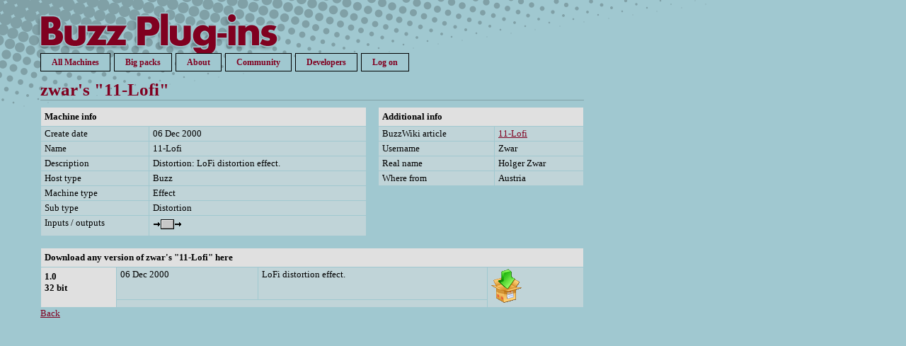

--- FILE ---
content_type: text/html; charset=UTF-8
request_url: https://buzz.robotplanet.dk/machineinfo.php?id=8126
body_size: 1497
content:
<!DOCTYPE HTML>
<html>
<head>
 <title>11-Lofi 1.0 by zwar</title>
 <meta http-equiv="content-type" content="text/html; charset=UTF-8">
 <meta name="description" content="Distortion: LoFi distortion effect. for Jeskola Buzz tracker">
 <meta name="date" content="2026-01-15 02:20:08">
 <meta name="revised" content="2023-08-26 14:48:34">
 <link rel="alternate" type="application/rss+xml" title="Latest Buzz Machines" href="/rss.php">
 <style type="text/css">
body		{ max-width: 768px; font-family: cambria, constantia, georgia; font-size: 13px; background: #A0C8D0 url(img/bg.png); color: #000000; margin: 20px 57px 20px 57px; background-repeat: no-repeat; }
h1			{ font-family: aharoni, tahoma, verdana; color: #800020; font-size: 25px; margin: 17px 0px 9px 0px; border: #80A0A6 solid; border-width: 0px 0px 1px 0px; }
h2			{ font-family: aharoni, tahoma, verdana; color: #800020; font-size: 19px; margin: 15px 0px 5px 0px; }
h3			{ font-family: aharoni, tahoma, verdana; color: #800020; font-size: 15px; margin: 13px 0px 5px 0px; }
table		{ padding: 0px; padding: 0px; border-spacing: 0px; }
th			{ vertical-align: top; padding: 0px; padding: 0px; text-align: left; }
td			{ vertical-align: top; padding: 0px; padding: 0px; text-align: left; }
.info		{ border-spacing: 1px; border: 0px; margin: 0px; }
.info th	{ background: #E0E0E0; padding: 5px 5px 5px 5px; }
.info td	{ background: #C0D4D8; padding: 2px 5px 2px 5px; }
a:link		{ color: #800020; }
a:visited	{ color: #800020; }
a:hover		{ color: #D00030; }
img			{ border-width: 0px; max-width: 764px; overflow: auto; }
hr			{ color: #80A0A6; background: #80A0A6; }
a.menu			{ font-family: verdana; font-size: 12px; font-weight: bold; text-decoration: none; margin-right: 5px; padding: 5px 15px 5px 15px; background: #A0C8D0; border: 1px solid #000000; }
a.mens			{ font-family: verdana; font-size: 12px; font-weight: bold; text-decoration: none; margin-right: 5px; padding: 5px 15px 5px 15px; background: #C0D4D8; border: 1px solid #000000; }
a.menu:link		{  }
a.menu:visited	{  }
a.menu:active	{  }
a.menu:hover	{ background: #C0D4D8; }
a.mens:link		{  }
a.mens:visited	{  }
a.mens:active	{  }
a.mens:hover	{ background: #D0DADC;  }
.error		{ border: 1px solid #000000; background: #E0E0E0; color: #800020; font-weight: bold; padding: 20px; }
 </style>
</head>
<body>
<a href="/" style="width: 340px; height: 40px; display: block; margin-bottom: 20px;"></a>
<a href="/" class="menu">All Machines</a><a href="bigpacks.php" class="menu">Big packs</a><a href="about.php" class="menu">About</a><a href="community.php" class="menu">Community</a><a href="developers.php" class="menu">Developers</a><a href="login.php" class="menu">Log on</a><br>
<form action="machineinfo_edit.php" method="post">
<input type="hidden" name="id" value="8126">
<h1>zwar's "11-Lofi"</h1>
<table width="100%"><tr><td valign="top">

<table class="info" width="100%">
 <tr><th colspan="2">Machine info</th></tr>
 <tr><td nowrap>Create date</td><td>06 Dec 2000</td></tr>
 <tr><td nowrap>Name</td><td>11-Lofi</td></tr>
 <tr><td nowrap>Description</td><td>Distortion: LoFi distortion effect.</td></tr>
 <tr><td nowrap>Host type</td><td>Buzz</td></tr>
 <tr><td nowrap>Machine type</td><td>Effect</td></tr>
 <tr><td nowrap>Sub type</td><td>Distortion</td></tr>
 <tr><td nowrap>Inputs / outputs</td><td><img src="img/inputs1.png" alt="1 out"><img src="img/outputs1.png" alt="1 out"></td></tr>
</table>

</td><td width="16"></td><td valign="top">

<table class="info" width="100%">
 <tr><th colspan="2">Additional info</th></tr>
 <tr><td nowrap>BuzzWiki article</td><td><a href="https://buzzwiki.robotplanet.dk/index.php/11-Lofi">11-Lofi</a></td></tr>
 <tr><td nowrap>Username</td><td>Zwar</td></tr>
 <tr><td nowrap>Real name</td><td>Holger Zwar</td></tr>
 <tr><td nowrap>Where from</td><td>Austria</td></tr>
</table>

</td></tr></table><br>
<table class="info" width="100%">
 <tr><th colspan="4">Download any version of zwar's "11-Lofi" here</th></tr>
 <tr><th rowspan="2">1.0<br>32&nbspbit</th><td nowrap>06 Dec 2000</td><td>LoFi distortion effect.</td><td rowspan="2" align="center"><a href="download.php?type=machine&amp;id=9042"><img src="img/download.gif" alt=""></a></td></tr>
 <tr><td colspan="2"></td></tr>
</table>
<a href="./">Back</a><br>
</form>
</body>
</html>
